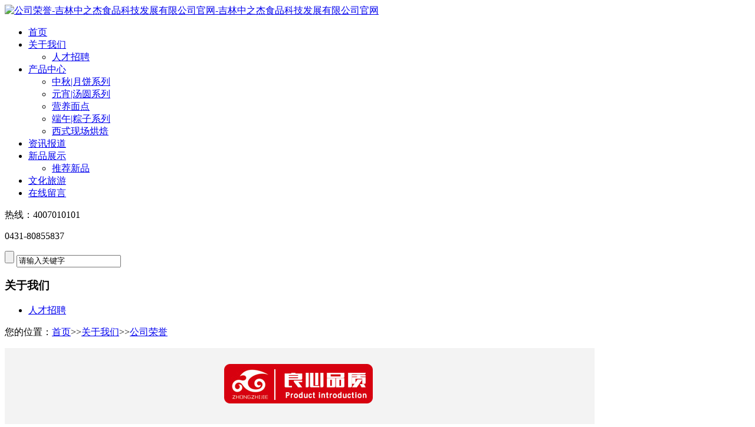

--- FILE ---
content_type: text/html; charset=utf-8
request_url: http://zhongzhijie.com/a/guanyuwomen/gongsirongyu/
body_size: 3396
content:
<!DOCTYPE html PUBLIC "-//W3C//DTD XHTML 1.0 Transitional//EN" "http://www.w3.org/TR/xhtml1/DTD/xhtml1-transitional.dtd">
<html xmlns="http://www.w3.org/1999/xhtml">
<head>
<meta http-equiv="Content-Type" content="text/html; charset=utf-8" />
<title>公司荣誉-吉林中之杰食品科技发展有限公司官网-吉林中之杰食品科技发展有限公司官网</title>
<meta name="keywords" content="" />
<meta name="description" content="长春中之杰食品有限公司官方网站；吉林中之杰食品科技发展有限公司官方网站；中之杰公司现有连锁店面百余家，市场覆盖由东北三省和河北、天津等地区。中之杰始终奉行&quot;良心品质”和“感恩文化”品牌经营思想:以质量创品牌、以服务创市场、以创新求发展、以民生为己任。" />
<meta name="viewport" content="width=1280">
<link href="/skin/css/aos.css" rel="stylesheet">
<link href="/skin/css/style.css" rel="stylesheet">
<link href="/skin/css/common.css" rel="stylesheet">
<script src="/skin/js/jquery.js"></script>
<script src="/skin/js/jquery.superslide.2.1.1.js"></script>
<script src="/skin/js/common.js"></script>
</head>
<body>
<!--页头开始-->

<div class="header_main por" id="header_main" aos="fade-down" aos-easing="ease" aos-duration="700" aos-delay="100">
 <div class="header w1200 por clearfix"><a class="logo" href="/" title="公司荣誉-吉林中之杰食品科技发展有限公司官网-吉林中之杰食品科技发展有限公司官网"> <img src="/skin/images/logo.png" alt="公司荣誉-吉林中之杰食品科技发展有限公司官网-吉林中之杰食品科技发展有限公司官网"></a> 
 <!--导航开始-->
 <div id="nav_main">
 <ul class="nav" id="nav">
 
 
 
 <li id="cur"    ><a class="aLink" href="/">首页</a></li>


<li  > <a class="aLink" href="/a/guanyuwomen/" title="关于我们">关于我们</a>

 <ul class="subnav">
 <li class="nav1"><a href="/a/guanyuwomen/zhaopin/" title="人才招聘">人才招聘</a></li>
 </ul>
 
 </li>

<li  > <a class="aLink" href="/a/chanpinzhongxin/" title="产品中心">产品中心</a>

 <ul class="subnav">
 <li class="nav1"><a href="/a/chanpinzhongxin/cp3/" title="中秋|月饼系列">中秋|月饼系列</a></li><li class="nav1"><a href="/a/chanpinzhongxin/cp2/" title="元宵|汤圆系列">元宵|汤圆系列</a></li><li class="nav1"><a href="/a/chanpinzhongxin/cp1/" title="营养面点">营养面点</a></li><li class="nav1"><a href="/a/chanpinzhongxin/cp4/" title="端午|粽子系列">端午|粽子系列</a></li><li class="nav1"><a href="/a/chanpinzhongxin/gaodian/" title="西式现场烘焙">西式现场烘焙</a></li>
 </ul>
 
 </li>

<li  > <a class="aLink" href="/a/xinwendongtai/" title="资讯报道">资讯报道</a>

 </li>

<li  > <a class="aLink" href="/a/canting/" title="新品展示">新品展示</a>

 <ul class="subnav">
 <li class="nav1"><a href="/a/canting/al1/" title="推荐新品">推荐新品</a></li>
 </ul>
 
 </li>

<li  > <a class="aLink" href="/a/wenhualvyou/" title="文化旅游">文化旅游</a>

 </li>

<li  > <a class="aLink" href="/a/zaixianliuyan/" title="在线留言">在线留言</a>

 </li>

 

 
 
 </ul>
 </div>
 <!--导航结束-->
 <div class="tel_main">
 <p class="zx">热线：4007010101</p>
 <p class="tel">0431-80855837</p>
 </div>
 <!--搜索栏开始-->
 <div class="header_search poa">
 <div class="search_btn icon"></div>
 <div class="search_main">
 <div class="search_box clearfix">
 
 
 <form action="/search/">

 <input type="submit" value="" class="sbtn fr icon"/>
 <input class="stxt fr" type="text" name="keyword" value="请输入关键字" onfocus="if(this.value==defaultValue)this.value=''"/>
 </form>
 
 
 </div>
 </div>
 </div>
 <!--搜索栏结束--> 
 </div>
</div>
<!--页头结束-->  
<!--内页大图开始-->
<div class="nybanner" style="background-image: url(/skin/images/nybanner1.jpg);">
 <div class="w1200">
 <h3> 关于我们</h3>
 <span class="en"> </span> <span class="line"></span></div>
</div>
<!--内页大图结束-->
<div class="wrapper"> 
 <!--栏目分类开始-->
 <div class="menu">
 <ul class="list clearfix">
 
 
 <li  ><a class="nav1" href="/a/guanyuwomen/zhaopin/" title="人才招聘">人才招聘<s></s></a> </li>

 

 
 

 </ul>
 </div>
 <!--栏目分类结束-->
 <div class="sitepath w1200"><s class="nyIcon"></s>您的位置：<a href="/">首页</a>>><a href="/a/guanyuwomen/">关于我们</a>>><a href="/a/guanyuwomen/gongsirongyu/">公司荣誉</a></div>
 <!--单页内容开始-->
 <div class="content aboutPage clearfix" aos="fade-up" aos-easing="ease" aos-duration="700" aos-delay="100">
 <div class="txtcon"> <p><span style="text-align: center; font-size: 16px;"><img src="/uploads/allimg/201221/1-20122119454U18.jpg"/><img alt="" src="/uploads/allimg/201221/1-20122119454U18.jpg"/></span><br style="text-align: center;"/><img alt="" src="/uploads/allimg/201221/1-20122119460O19.jpg" style="text-align: center; font-size: 16px; "/><br/><img alt="" src="/uploads/allimg/210318/2-21031Q5553A15.jpg"/><br style="text-align: center;"/><img alt="" src="/uploads/allimg/201223/1-2012231R12X53.jpg" style="text-align: center; "/><br style="text-align: center;"/><img alt="" src="/uploads/allimg/201221/1-201221194A0S0.jpg" style="text-align: center; font-size: 16px; "/><br style="text-align: center;"/><span style="text-align: center; font-size: 16px;"><img alt="" src="/uploads/allimg/201221/1-201221194S2N5.jpg"/><br/></span><img alt="" src="/uploads/allimg/210319/2-21031ZZ249444.jpg"/><img alt="" src="/uploads/allimg/210318/2-21031Q55645292.jpg"/><br/><img alt="" src="/uploads/allimg/210318/2-21031Q55F3N1.jpg"/><br/><img alt="" src="/uploads/allimg/210318/2-21031Q55H1N2.jpg"/><br style="text-align: center;"/><img alt="" src="/uploads/allimg/210318/2-21031Q55I4564.jpg"/><br style="text-align: center;"/><img alt="" src="/uploads/allimg/210318/2-21031Q55J5Y9.jpg"/><br style="text-align: center;"/><img alt="" src="/uploads/allimg/210318/2-21031Q55KY00.jpg"/><br style="text-align: center;"/><img alt="" src="/uploads/allimg/210318/2-21031Q55Q5205.jpg"/></p> </div>
 </div>
 <!--单页内容结束--> 
</div>
<!--页尾开始-->

<div class="bottom_main">
 <div class="footer w1200 clearfix" aos="fade-up" aos-easing="ease" aos-duration="700"> 
 <!--友情链接开始-->
 <div class="links"> <span>友情链接：</span> <a href="#" target="_blank">百度一下</a>  </div>
 <!--友情链接结束--> 
 
 <!--底部导航开始-->
 <div class="bottom_nav fl clearfix"> 
 
 

 
 <dl class="left">
 <dt><a href="/a/guanyuwomen/" title="关于我们">
 <h3>关于我们</h3>
 </a></dt>
 
 
 

 <dd><a href="/a/guanyuwomen/zhaopin/" title="人才招聘">人才招聘</a></dd>

 
 
 </dl>

 <dl class="left">
 <dt><a href="/a/chanpinzhongxin/" title="产品中心">
 <h3>产品中心</h3>
 </a></dt>
 
 
 

 <dd><a href="/a/chanpinzhongxin/cp3/" title="中秋|月饼系列">中秋|月饼系列</a></dd>

 <dd><a href="/a/chanpinzhongxin/cp2/" title="元宵|汤圆系列">元宵|汤圆系列</a></dd>

 <dd><a href="/a/chanpinzhongxin/cp1/" title="营养面点">营养面点</a></dd>

 <dd><a href="/a/chanpinzhongxin/cp4/" title="端午|粽子系列">端午|粽子系列</a></dd>

 <dd><a href="/a/chanpinzhongxin/gaodian/" title="西式现场烘焙">西式现场烘焙</a></dd>

 
 
 </dl>

 <dl class="left">
 <dt><a href="/a/xinwendongtai/" title="资讯报道">
 <h3>资讯报道</h3>
 </a></dt>
 
 
 

 
 
 </dl>




 </div>
 <!--底部导航结束--> 
 
 <!--联系方式开始-->
 <div class="bottom_ewm fr">
 <div class="ewm fl"> <img src="/skin/images/erweima.png" alt="公司荣誉-吉林中之杰食品科技发展有限公司官网-吉林中之杰食品科技发展有限公司官网"/></div>
 <div class="tit fl">
 <ul>
 <li><img src="/skin/images/tel.png" alt="公司荣誉-吉林中之杰食品科技发展有限公司官网-吉林中之杰食品科技发展有限公司官网" title="公司荣誉-吉林中之杰食品科技发展有限公司官网-吉林中之杰食品科技发展有限公司官网">
 <p>咨询电话<span>0431-80855837</span></p>
 </li>
 <li><img src="/skin/images/phone.png" alt="公司荣誉-吉林中之杰食品科技发展有限公司官网-吉林中之杰食品科技发展有限公司官网" title="公司荣誉-吉林中之杰食品科技发展有限公司官网-吉林中之杰食品科技发展有限公司官网">
 <p>服务热线<span>0431-80855837</span></p>
 </li>
 </ul>
 </div>
 </div>
 <!--联系方式结束--> 
 </div>
</div>
<!--页尾结束--> 

<!--版权开始-->
<div class="bottom_copy">
 <div class="w1200 clearfix">
 <p class="copyright fl">Copyright © 2007-2021 中之杰食品 版权所有　地址：长春经济技术开发区（兴隆综合保税区）南沙北路999号　备案号：<a href="https://beian.miit.gov.cn/" target="_blank" title="吉ICP备19004475号-1">吉ICP备19004475号-1</a>
 
 <a target="_blank" href="http://www.beian.gov.cn/portal/registerSystemInfo?recordcode=22017202000201" style="display:inline-block;text-decoration:none;"><img src="" style="float:left;"/><p style="float:left;margin: 0px 0px 0px 5px; color:#939393;">吉公网安备 22017202000201号</p></a>
 
 </p>
 <p class="fr"><a href="/sitemap/">网站地图</a></p>
 </div>
</div>
<!--版权结束--> 

<!--浮动客服开始-->
<div class="toolbar_wrap" id="toolbar">
 <div class="toolbar">
 <div class="toolbar_tabs">
 <div class="toolbar_tab tab_follow"> <a href="http://wpa.qq.com/msgrd?v=3&uin=&site=qq&menu=yes" ><i><img src="/skin/images/icon1.png" alt="咨询" title="咨询 "></i><em class="tab_text">QQ：</em></a></div>
 <div class="toolbar_tab tab_history"><i><img src="/skin/images/icon2.png"></i><em class="tab_text">0431-80855837</em></div>
 <div class="toolbar_tab tab_kf"><a title="微信二维码"><i><img src="/skin/images/icon3.png"></i><em class="tab_text"> <img src="/skin/images/erweima.png"/></em></a></div>
 <div class="toolbar_tab tab_db"><a title="返回顶部" id="test"><i><img src="/skin/images/icon4.png"></i><em class="tab_text">返回顶部</em></a></div>
 </div>
 </div>
</div>
<!--浮动客服结束--> 
<script src="/skin/js/aos.js"></script> 
<script src="/skin/js/app.js"></script> 
<script type="text/javascript">
 AOS.init({
 easing: 'ease-out-back',
 duration: 1000
});
</script>
<script src='/Spider/?url=/a/guanyuwomen/gongsirongyu/' async='async'></script>
<script src='/?p=/Do/visits/id/159' async='async'></script>
</body>
</html>